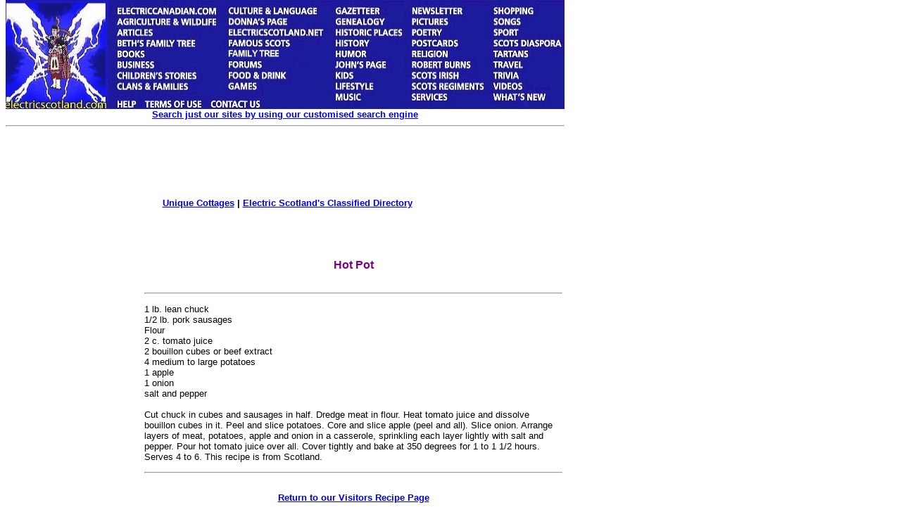

--- FILE ---
content_type: text/html
request_url: https://electricscotland.com/food/recipes/hotpot.htm
body_size: 14634
content:
<!DOCTYPE HTML PUBLIC "-//W3C//DTD HTML 4.01 Transitional//EN" "http://www.w3.org/TR/html4/loose.dtd" >
<html>

<head>
<meta http-equiv="Content-Type" content="text/html; charset=iso-8859-1">
<meta name="GENERATOR" content="Microsoft FrontPage 6.0">
<title>Hot Pot</title>
<meta http-equiv="pics-label" content='(pics-1.1 "http://www.icra.org/ratingsv02.html" comment "ICRAonline EN v2.0" l gen true for "http://www.scotfood.org" r (nz 1 vz 1 lz 1 oz 1 cz 1) "http://www.rsac.org/ratingsv01.html" l gen true for "http://www.scotfood.org" r (n 0 s 0 v 0 l 0))'>
<meta name="iWatchDog-Program-Licensing" content="http://www.iwatchdog.org/license.html">
<meta name="iWatchDog-Program-Validation" content='true comment "ChildSafe International Web Sites" for "http://www.scotfood.org" on "2004.02.03"'>
<meta name="Microsoft Border" content="tlb">
</head>

<body bgcolor="#FFFFFF" topmargin="0"><!--msnavigation--><table border="0" cellpadding="0" cellspacing="0" width="100%"><tr><td><map name="FPMap0_I1">
<area coords="4, 2, 154, 159" shape="rect" href="https://electricscotland.com/index.html">
<area target="_blank" coords="156, 7, 313, 24" shape="rect" href="https://electriccanadian.com/">
<area coords="156, 24, 313, 41" shape="rect" href="https://electricscotland.com/nature/index.htm">
<area href="https://electricscotland.com/history/articles/index.htm" shape="rect" coords="158, 41, 223, 55">
<area href="https://electricscotland.com/bnft/index.htm" shape="rect" coords="158, 54, 284, 71">
<area href="https://electricscotland.com/books/index.htm" shape="rect" coords="157, 67, 216, 84">
<area href="https://electricscotland.com/business/index.htm" shape="rect" coords="156, 86, 237, 99">
<area href="https://electricscotland.com/kids/childrens_stories.htm" shape="rect" coords="158, 99, 297, 115">
<area href="https://electricscotland.com/webclans/index.html" shape="rect" coords="156, 115, 277, 132">
<area href="http://www.electricscotland.org/help/" shape="rect" coords="156, 139, 197, 154">
<area href="https://electricscotland.com/ester.htm" shape="rect" coords="201, 138, 284, 159">
<area href="https://electricscotland.com/contact.htm" shape="rect" coords="292, 137, 371, 159">
<area href="https://electricscotland.com/culture/" shape="rect" coords="316, 6, 459, 25">
<area href="https://electricscotland.com/history/america/donna/" shape="rect" coords="316, 25, 430, 39">
<area href="https://electricscotland.com/" shape="rect" coords="316, 41, 460, 56">
<area href="https://electricscotland.com/history/significant_scots.htm" shape="rect" coords="316, 58, 420, 70">
<area href="https://electricscotland.com/familytree" shape="rect" coords="315, 69, 434, 85">
<area href="https://electricscotland.com/application.htm" shape="rect" coords="314, 85, 387, 99">
<area href="https://electricscotland.com/food/index.htm" shape="rect" coords="315, 100, 418, 115">
<area href="https://electricscotland.com/games/" shape="rect" coords="316, 116, 377, 130">
<area href="https://electricscotland.com/history/gazetteer/index.htm" shape="rect" coords="465, 7, 555, 23">
<area href="https://electricscotland.com/webclans/scotroot.htm" shape="rect" coords="465, 25, 562, 40">
<area href="https://electricscotland.com/historic/index.html" shape="rect" coords="469, 40, 571, 55">
<area href="https://electricscotland.com/history/index.htm" shape="rect" coords="467, 56, 538, 70">
<area href="https://electricscotland.com/humour/index.htm" shape="rect" coords="468, 69, 543, 84">
<area href="https://electricscotland.com/poetry/henderson/" shape="rect" coords="468, 85, 556, 100">
<area href="https://electricscotland.com/kids/index.htm" shape="rect" coords="468, 101, 521, 114">
<area href="https://electricscotland.com/lifestyle/index.htm" shape="rect" coords="467, 115, 545, 129">
<area href="https://electricscotland.com/music/index.htm" shape="rect" coords="469, 130, 537, 146">
<area href="https://electricscotland.com/newsletter/index.htm" shape="rect" coords="573, 8, 665, 24">
<area href="https://electricscotland.com/travel/pitlochry/pictures_tours.htm" shape="rect" coords="573, 25, 661, 38">
<area href="https://electricscotland.com/poetry/index.htm" shape="rect" coords="577, 39, 641, 53">
<area href="https://electricscotland.com/cards" shape="rect" coords="570, 53, 666, 69">
<area href="https://electricscotland.com/bible/index.htm" shape="rect" coords="574, 70, 652, 85">
<area href="https://electricscotland.com/burns/index.html" shape="rect" coords="576, 84, 679, 101">
<area href="https://electricscotland.com/history/scotsirish/scotsirishndx.htm" shape="rect" coords="571, 102, 667, 114">
<area href="https://electricscotland.com/history/scotreg/" shape="rect" coords="573, 113, 690, 131">
<area href="https://electricscotland.com/services/index.htm" shape="rect" coords="571, 130, 646, 146">
<area href="https://electricscotland.com/shopmall.htm" shape="rect" coords="690, 8, 778, 23">
<area href="https://electricscotland.com/poetry/henderson/singalong/" shape="rect" coords="690, 23, 751, 39">
<area href="https://electricscotland.com/history/sport/" shape="rect" coords="691, 40, 753, 55">
<area href="https://electricscotland.com/history/world.htm" shape="rect" coords="693, 54, 799, 68">
<area href="https://electricscotland.com/tartans/index.htm" shape="rect" coords="693, 69, 764, 85">
<area href="https://electricscotland.com/travel/index.htm" shape="rect" coords="694, 84, 755, 98">
<area href="https://electricscotland.com/scottish_trivia.htm" shape="rect" coords="694, 101, 752, 115">
<area href="https://electricscotland.com/music/videos/index.htm" shape="rect" coords="694, 116, 756, 130">
<area href="https://electricscotland.com/whatsnew.htm" shape="rect" coords="692, 131, 789, 145">
</map>
<img border="0" src="https://electricscotland.com/images/menunew.jpg" width="796" height="155" usemap="#FPMap0_I1">
<table border="0" width="794" cellspacing="0" cellpadding="0">
	<tr>
		<td border="0" width="790" align="center"><b>
		<font face="Arial" size="2"><a href="../../search.htm">Search just our 
		sites by using our customised search engine</a></font></b><hr></td>
	</tr>
</table>
<table border="0" width="800">
	<tr>
		<td width="786" align="center">
		<!-- Top_border -->
<ins class='dcmads' style='display:inline-block;width:728px;height:90px'
    data-dcm-placement='N217801.4148622ELECTRICSCOTLAND/B25826054.303882305'
    data-dcm-rendering-mode='script'
    data-dcm-https-only
    data-dcm-gdpr-applies='gdpr=${GDPR}'
    data-dcm-gdpr-consent='gdpr_consent=${GDPR_CONSENT_755}'
    data-dcm-addtl-consent='addtl_consent=${ADDTL_CONSENT}'
    data-dcm-ltd='false'
    data-dcm-resettable-device-id=''
    data-dcm-app-id=''>
  <script src='https://www.googletagservices.com/dcm/dcmads.js'></script>
</ins><br>	
						<b><font face="Arial" size="2">
		<a target="_blank" href="https://www.unique-cottages.co.uk/">Unique 
		Cottages</a> | <a href="https://electricscotland.com/classified.htm">
		Electric Scotland&#39;s Classified Directory</a></font></b></td>
	</tr>
</table>
<table border="0" width="794" cellpadding="0">
	<tr>
	</tr>
</table>
<table border="0" width="800">
	<tr>
		<td width="780"></td>
		<td align="center">
		<script src="https://www.googletagservices.com/dcm/dcmads.js"></script>
		</td>
	</tr>
</table>
<table border="0" width="794">
	<tr>
		<td width="788" align="center">&nbsp;</td>
	</tr>
</table>
<p></p>

</td></tr><!--msnavigation--></table><!--msnavigation--><table dir="ltr" border="0" cellpadding="0" cellspacing="0" width="100%"><tr><td valign="top" width="1%">
<div align="right">
	<table id="table1" align="right" border="0" bordercolor="#111111" cellpadding="5" style="border-collapse: collapse" width="170">
		<tr>
			<td align="left" valign="top" width="160">
			<a onclick="takeprint(event)" href="javascript:void(0)" id="printbtn">
			<!--<img alt="Click here to get a Printer Friendly Page" border="0" height="27" src="https://electricscotland.com/images/printer_friendly.gif" width="160">-->
			<img alt="Click here to get a Printer Friendly Page" src="https://electricscotland.com/images/printer_friendly.gif" width="140" height="27" border="0"><img alt="Smiley" src="https://electricscotland.com/wlEmoticon-smile[1].png" style="padding-bottom: 4px" width height border="0"></a><b><font face="Arial" size="2"><br>
			<br>
			<script src="https://www.googletagservices.com/dcm/dcmads.js"></script>
			</font></b></td>
			<ins class="dcmads" style="display: inline-block; width: 160px; height: 600px" data-dcm-placement="N217801.4148622ELECTRICSCOTLAND/B25826054.304147693" data-dcm-rendering-mode="iframe" data-dcm-https-only data-dcm-gdpr-applies="gdpr=${GDPR}" data-dcm-gdpr-consent="gdpr_consent=${GDPR_CONSENT_755}" data-dcm-addtl-consent="addtl_consent=${ADDTL_CONSENT}" data-dcm-ltd="false" data-dcm-resettable-device-id data-dcm-app-id>
			<script src="https://www.googletagservices.com/dcm/dcmads.js"></script>
			</ins>
		</tr>
	</table>
</div>
</td><td valign="top" width="24"></td><!--msnavigation--><td valign="top">
<div align="left">

<table border="0" width="600">
  <tr>
    <td width="100%"><strong><font color="#0000ff"><p align="center"></font><font face="Arial"
    color="#800080">Hot Pot</font></strong></td>
  </tr>
</table>
</center></div><div align="left">

<table border="0" width="600">
  <tr>
    <td align="center" width="50%"><hr>
    </td>
  </tr>
</table>
</center></div><div align="left">

<table border="0" width="600">
  <tr>
    <td width="100%"><font face="Arial"><small>1 lb. lean chuck<br>
    1/2 lb. pork sausages<br>
    Flour<br>
    2 c. tomato juice<br>
    2 bouillon cubes or beef extract<br>
    4 medium to large potatoes<br>
    1 apple<br>
    1 onion<br>
    salt and pepper<br>
    <br>
    Cut chuck in cubes and sausages in half. Dredge meat in flour. Heat tomato juice and
    dissolve bouillon cubes in it. Peel and slice potatoes. Core and slice apple (peel and
    all). Slice onion. Arrange layers of meat, potatoes, apple and onion in a casserole,
    sprinkling each layer lightly with salt and pepper. Pour hot tomato juice over all. Cover
    tightly and bake at 350 degrees for 1 to 1 1/2 hours. Serves 4 to 6. This recipe is from
    Scotland.</small></font></td>
  </tr>
</table>
</center></div><div align="left">

<table border="0" width="600">
  <tr>
    <td align="center" width="50%"><hr>
    </td>
  </tr>
</table>
</div>

<div align="left">
  <table border="0" cellpadding="0" style="border-collapse: collapse" width="600" id="table5">
    <tr>
      <td>
      <p align="center"><b><font face="Arial" size="2">
      <a href="../visitors/index.htm">Return to our Visitors Recipe Page</a></font></b></td>
    </tr>
  </table>
</div>

<!--msnavigation--></td></tr><!--msnavigation--></table><!--msnavigation--><table border="0" cellpadding="0" cellspacing="0" width="100%"><tr><td>
	<table id="table1" border="0" cellpadding="0" style="border-collapse: collapse" width="800">
		<tr>
			<td><br>
			</td>
		</tr>
	</table>
	<p></p>
	<div align="left">
		<table id="table2" border="0" cellpadding="0" style="border-collapse: collapse" width="800">
			<tr>
				<td>
				<p align="center">&nbsp; </td>
			</tr>
		</table>
		<p><font face="Arial" size="2"></p>
		<div align="left">
			<table border="0" width="600">
				<tr>
					<td><hr>
					<p align="justify"><font size="2">This comment system 
					requires you to be logged in through either a Disqus account 
					or an account you already have with Google, X, Facebook or 
					Yahoo. In the event you don't have an account with any of 
					these companies then you can create an account with Disqus. 
					All comments are moderated so they won't display until the 
					moderator has approved your comment. </font></p>
					<div id="disqus_thread">
					</div>
					<p>
					<script>
    /**
     *  RECOMMENDED CONFIGURATION VARIABLES: EDIT AND UNCOMMENT 
     *  THE SECTION BELOW TO INSERT DYNAMIC VALUES FROM YOUR 
     *  PLATFORM OR CMS.
     *  
     *  LEARN WHY DEFINING THESE VARIABLES IS IMPORTANT: 
     *  https://disqus.com/admin/universalcode/#configuration-variables
     */
    /*
    var disqus_config = function () {
        // Replace PAGE_URL with your page's canonical URL variable
        this.page.url = PAGE_URL;  
        
        // Replace PAGE_IDENTIFIER with your page's unique identifier variable
        this.page.identifier = PAGE_IDENTIFIER; 
    };
    */
    
    (function() {  // REQUIRED CONFIGURATION VARIABLE: EDIT THE SHORTNAME BELOW
        var d = document, s = d.createElement('script');
        
        // IMPORTANT: Replace EXAMPLE with your forum shortname!
        s.src = 'https://escotland.disqus.com/embed.js';
        
        s.setAttribute('data-timestamp', +new Date());
        (d.head || d.body).appendChild(s);
    })();
</script>
					<noscript>
					Please enable JavaScript to view the 
    <a href="https://disqus.com/?ref_noscript" rel="nofollow">
        comments powered by Disqus.
    </a>
					</noscript></p>
					<p><font face="Verdana" size="2">
					<a href="http://disqus.com" class="dsq-brlink">comments 
					powered by <span class="logo-disqus">Disqus</span></a>
					</font></p>
					<p></p>
					<p></td>
				</tr>
			</table>
		</div>
		<p>
		<script type="text/javascript">
	window.onload = function(){document.getElementById("printbtn").style.visibility = "visible"};
try {
var pageTracker = _gat._getTracker("UA-249123-12");
pageTracker._trackPageview();
} catch(err) {}</script>
		</p>
		<p>
		<!-- Quantcast Tag -->
		<script type="text/javascript">
var _qevents = _qevents || [];

(function() {
var elem = document.createElement('script');
elem.src = (document.location.protocol == "https:" ? "https://secure" : "http://edge") + ".quantserve.com/quant.js";
elem.async = true;
elem.type = "text/javascript";
var scpt = document.getElementsByTagName('script')[0];
scpt.parentNode.insertBefore(elem, scpt);
})();

_qevents.push({
qacct:"p-a3iOnAvnvZ9sY"
});
</script>
		<script type="text/javascript" src="https://electricscotland.com/print.js"></script>
		<noscript>
		<div style="display:none;">
<img src="//pixel.quantserve.com/pixel/p-a3iOnAvnvZ9sY.gif" border="0" height="1" width="1" alt="Quantcast"/>
</div>
		</noscript>
		<!-- End Quantcast tag --></p>
		<p>
		<!-- 728x90/320x50 sticky footer -->
		<script type="text/javascript" src="https://apis.google.com/js/plusone.js"></script>
		</font></div>
	
</td></tr><!--msnavigation--></table></body>
</html>
